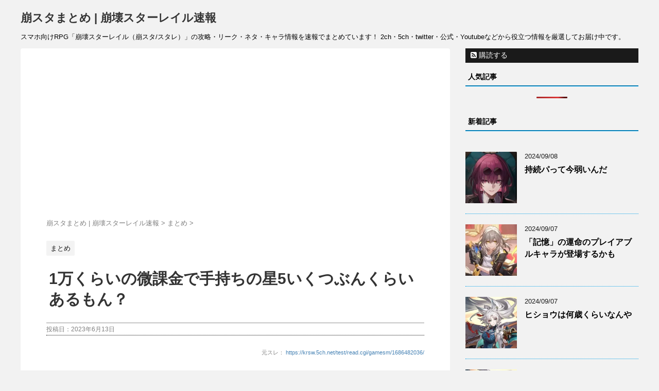

--- FILE ---
content_type: text/html; charset=UTF-8
request_url: https://houkaistarrail.gamedoo.net/3431/
body_size: 15473
content:
<!DOCTYPE html>
<!--[if lt IE 7]>
<html class="ie6" lang="ja"> <![endif]-->
<!--[if IE 7]>
<html class="i7" lang="ja"> <![endif]-->
<!--[if IE 8]>
<html class="ie" lang="ja"> <![endif]-->
<!--[if gt IE 8]><!-->
<html lang="ja">
	<!--<![endif]-->
	<head prefix="og: http://ogp.me/ns# fb: http://ogp.me/ns/fb# article: http://ogp.me/ns/article#">
		<meta charset="UTF-8" >
		<meta name="viewport" content="width=device-width,initial-scale=1.0,user-scalable=yes">
		<meta name="format-detection" content="telephone=no" >
<meta name="google-site-verification" content="1mWTSe6MWBe9aTB3nk14owhs-7yv9QDqn00nLFgw3jI" />
<meta name="msvalidate.01" content="D7C6365DE7C3160E7B0A7AA6FEF92568" />
<meta name="referrer" content="unsafe-url">

		<link rel="alternate" type="application/rss+xml" title="崩スタまとめ | 崩壊スターレイル速報 RSS Feed" href="https://houkaistarrail.gamedoo.net/feed/" />
		<link rel="pingback" href="https://houkaistarrail.gamedoo.net/xmlrpc.php" >
		<!--[if lt IE 9]>
		<script src="http://css3-mediaqueries-js.googlecode.com/svn/trunk/css3-mediaqueries.js"></script>
		<script src="https://houkaistarrail.gamedoo.net/wp-content/themes/stinger8/js/html5shiv.js"></script>
		<![endif]-->
				<title>1万くらいの微課金で手持ちの星5いくつぶんくらいあるもん？ | 崩スタまとめ | 崩壊スターレイル速報</title>
<meta name='robots' content='max-image-preview:large' />

<!-- All In One SEO Pack 3.7.0ob_start_detected [-1,-1] -->
<script type="application/ld+json" class="aioseop-schema">{"@context":"https://schema.org","@graph":[{"@type":"Organization","@id":"https://houkaistarrail.gamedoo.net/#organization","url":"https://houkaistarrail.gamedoo.net/","name":"崩スタまとめ | 崩壊スターレイル速報","sameAs":[]},{"@type":"WebSite","@id":"https://houkaistarrail.gamedoo.net/#website","url":"https://houkaistarrail.gamedoo.net/","name":"崩スタまとめ | 崩壊スターレイル速報","publisher":{"@id":"https://houkaistarrail.gamedoo.net/#organization"},"potentialAction":{"@type":"SearchAction","target":"https://houkaistarrail.gamedoo.net/?s={search_term_string}","query-input":"required name=search_term_string"}},{"@type":"WebPage","@id":"https://houkaistarrail.gamedoo.net/3431/#webpage","url":"https://houkaistarrail.gamedoo.net/3431/","inLanguage":"ja","name":"1万くらいの微課金で手持ちの星5いくつぶんくらいあるもん？","isPartOf":{"@id":"https://houkaistarrail.gamedoo.net/#website"},"breadcrumb":{"@id":"https://houkaistarrail.gamedoo.net/3431/#breadcrumblist"},"image":{"@type":"ImageObject","@id":"https://houkaistarrail.gamedoo.net/3431/#primaryimage","url":"https://i0.wp.com/houkaistarrail.gamedoo.net/wp-content/uploads/2023/06/abe27c02e53f4d5efc5de132296bdd98.jpg?fit=334%2C367&ssl=1","width":334,"height":367},"primaryImageOfPage":{"@id":"https://houkaistarrail.gamedoo.net/3431/#primaryimage"},"datePublished":"2023-06-13T00:30:40+09:00","dateModified":"2023-06-12T18:18:15+09:00"},{"@type":"Article","@id":"https://houkaistarrail.gamedoo.net/3431/#article","isPartOf":{"@id":"https://houkaistarrail.gamedoo.net/3431/#webpage"},"author":{"@id":"https://houkaistarrail.gamedoo.net/author/matomenber/#author"},"headline":"1万くらいの微課金で手持ちの星5いくつぶんくらいあるもん？","datePublished":"2023-06-13T00:30:40+09:00","dateModified":"2023-06-12T18:18:15+09:00","commentCount":0,"mainEntityOfPage":{"@id":"https://houkaistarrail.gamedoo.net/3431/#webpage"},"publisher":{"@id":"https://houkaistarrail.gamedoo.net/#organization"},"articleSection":"まとめ","image":{"@type":"ImageObject","@id":"https://houkaistarrail.gamedoo.net/3431/#primaryimage","url":"https://i0.wp.com/houkaistarrail.gamedoo.net/wp-content/uploads/2023/06/abe27c02e53f4d5efc5de132296bdd98.jpg?fit=334%2C367&ssl=1","width":334,"height":367}},{"@type":"Person","@id":"https://houkaistarrail.gamedoo.net/author/matomenber/#author","name":"まとめちゃん","sameAs":[]},{"@type":"BreadcrumbList","@id":"https://houkaistarrail.gamedoo.net/3431/#breadcrumblist","itemListElement":[{"@type":"ListItem","position":1,"item":{"@type":"WebPage","@id":"https://houkaistarrail.gamedoo.net/","url":"https://houkaistarrail.gamedoo.net/","name":"崩スタまとめ | 崩壊スターレイル速報"}},{"@type":"ListItem","position":2,"item":{"@type":"WebPage","@id":"https://houkaistarrail.gamedoo.net/3431/","url":"https://houkaistarrail.gamedoo.net/3431/","name":"1万くらいの微課金で手持ちの星5いくつぶんくらいあるもん？"}}]}]}</script>
<link rel="canonical" href="https://houkaistarrail.gamedoo.net/3431/" />
<!-- All In One SEO Pack -->
<link rel='dns-prefetch' href='//webfonts.xserver.jp' />
<link rel='dns-prefetch' href='//ajax.googleapis.com' />
<link rel='dns-prefetch' href='//stats.wp.com' />
<link rel='dns-prefetch' href='//i0.wp.com' />
<link rel='dns-prefetch' href='//c0.wp.com' />
<link rel="alternate" title="oEmbed (JSON)" type="application/json+oembed" href="https://houkaistarrail.gamedoo.net/wp-json/oembed/1.0/embed?url=https%3A%2F%2Fhoukaistarrail.gamedoo.net%2F3431%2F" />
<link rel="alternate" title="oEmbed (XML)" type="text/xml+oembed" href="https://houkaistarrail.gamedoo.net/wp-json/oembed/1.0/embed?url=https%3A%2F%2Fhoukaistarrail.gamedoo.net%2F3431%2F&#038;format=xml" />
<style id='wp-img-auto-sizes-contain-inline-css' type='text/css'>
img:is([sizes=auto i],[sizes^="auto," i]){contain-intrinsic-size:3000px 1500px}
/*# sourceURL=wp-img-auto-sizes-contain-inline-css */
</style>
<style id='wp-emoji-styles-inline-css' type='text/css'>

	img.wp-smiley, img.emoji {
		display: inline !important;
		border: none !important;
		box-shadow: none !important;
		height: 1em !important;
		width: 1em !important;
		margin: 0 0.07em !important;
		vertical-align: -0.1em !important;
		background: none !important;
		padding: 0 !important;
	}
/*# sourceURL=wp-emoji-styles-inline-css */
</style>
<style id='wp-block-library-inline-css' type='text/css'>
:root{--wp-block-synced-color:#7a00df;--wp-block-synced-color--rgb:122,0,223;--wp-bound-block-color:var(--wp-block-synced-color);--wp-editor-canvas-background:#ddd;--wp-admin-theme-color:#007cba;--wp-admin-theme-color--rgb:0,124,186;--wp-admin-theme-color-darker-10:#006ba1;--wp-admin-theme-color-darker-10--rgb:0,107,160.5;--wp-admin-theme-color-darker-20:#005a87;--wp-admin-theme-color-darker-20--rgb:0,90,135;--wp-admin-border-width-focus:2px}@media (min-resolution:192dpi){:root{--wp-admin-border-width-focus:1.5px}}.wp-element-button{cursor:pointer}:root .has-very-light-gray-background-color{background-color:#eee}:root .has-very-dark-gray-background-color{background-color:#313131}:root .has-very-light-gray-color{color:#eee}:root .has-very-dark-gray-color{color:#313131}:root .has-vivid-green-cyan-to-vivid-cyan-blue-gradient-background{background:linear-gradient(135deg,#00d084,#0693e3)}:root .has-purple-crush-gradient-background{background:linear-gradient(135deg,#34e2e4,#4721fb 50%,#ab1dfe)}:root .has-hazy-dawn-gradient-background{background:linear-gradient(135deg,#faaca8,#dad0ec)}:root .has-subdued-olive-gradient-background{background:linear-gradient(135deg,#fafae1,#67a671)}:root .has-atomic-cream-gradient-background{background:linear-gradient(135deg,#fdd79a,#004a59)}:root .has-nightshade-gradient-background{background:linear-gradient(135deg,#330968,#31cdcf)}:root .has-midnight-gradient-background{background:linear-gradient(135deg,#020381,#2874fc)}:root{--wp--preset--font-size--normal:16px;--wp--preset--font-size--huge:42px}.has-regular-font-size{font-size:1em}.has-larger-font-size{font-size:2.625em}.has-normal-font-size{font-size:var(--wp--preset--font-size--normal)}.has-huge-font-size{font-size:var(--wp--preset--font-size--huge)}.has-text-align-center{text-align:center}.has-text-align-left{text-align:left}.has-text-align-right{text-align:right}.has-fit-text{white-space:nowrap!important}#end-resizable-editor-section{display:none}.aligncenter{clear:both}.items-justified-left{justify-content:flex-start}.items-justified-center{justify-content:center}.items-justified-right{justify-content:flex-end}.items-justified-space-between{justify-content:space-between}.screen-reader-text{border:0;clip-path:inset(50%);height:1px;margin:-1px;overflow:hidden;padding:0;position:absolute;width:1px;word-wrap:normal!important}.screen-reader-text:focus{background-color:#ddd;clip-path:none;color:#444;display:block;font-size:1em;height:auto;left:5px;line-height:normal;padding:15px 23px 14px;text-decoration:none;top:5px;width:auto;z-index:100000}html :where(.has-border-color){border-style:solid}html :where([style*=border-top-color]){border-top-style:solid}html :where([style*=border-right-color]){border-right-style:solid}html :where([style*=border-bottom-color]){border-bottom-style:solid}html :where([style*=border-left-color]){border-left-style:solid}html :where([style*=border-width]){border-style:solid}html :where([style*=border-top-width]){border-top-style:solid}html :where([style*=border-right-width]){border-right-style:solid}html :where([style*=border-bottom-width]){border-bottom-style:solid}html :where([style*=border-left-width]){border-left-style:solid}html :where(img[class*=wp-image-]){height:auto;max-width:100%}:where(figure){margin:0 0 1em}html :where(.is-position-sticky){--wp-admin--admin-bar--position-offset:var(--wp-admin--admin-bar--height,0px)}@media screen and (max-width:600px){html :where(.is-position-sticky){--wp-admin--admin-bar--position-offset:0px}}
.has-text-align-justify{text-align:justify;}

/*# sourceURL=wp-block-library-inline-css */
</style><style id='global-styles-inline-css' type='text/css'>
:root{--wp--preset--aspect-ratio--square: 1;--wp--preset--aspect-ratio--4-3: 4/3;--wp--preset--aspect-ratio--3-4: 3/4;--wp--preset--aspect-ratio--3-2: 3/2;--wp--preset--aspect-ratio--2-3: 2/3;--wp--preset--aspect-ratio--16-9: 16/9;--wp--preset--aspect-ratio--9-16: 9/16;--wp--preset--color--black: #000000;--wp--preset--color--cyan-bluish-gray: #abb8c3;--wp--preset--color--white: #ffffff;--wp--preset--color--pale-pink: #f78da7;--wp--preset--color--vivid-red: #cf2e2e;--wp--preset--color--luminous-vivid-orange: #ff6900;--wp--preset--color--luminous-vivid-amber: #fcb900;--wp--preset--color--light-green-cyan: #7bdcb5;--wp--preset--color--vivid-green-cyan: #00d084;--wp--preset--color--pale-cyan-blue: #8ed1fc;--wp--preset--color--vivid-cyan-blue: #0693e3;--wp--preset--color--vivid-purple: #9b51e0;--wp--preset--gradient--vivid-cyan-blue-to-vivid-purple: linear-gradient(135deg,rgb(6,147,227) 0%,rgb(155,81,224) 100%);--wp--preset--gradient--light-green-cyan-to-vivid-green-cyan: linear-gradient(135deg,rgb(122,220,180) 0%,rgb(0,208,130) 100%);--wp--preset--gradient--luminous-vivid-amber-to-luminous-vivid-orange: linear-gradient(135deg,rgb(252,185,0) 0%,rgb(255,105,0) 100%);--wp--preset--gradient--luminous-vivid-orange-to-vivid-red: linear-gradient(135deg,rgb(255,105,0) 0%,rgb(207,46,46) 100%);--wp--preset--gradient--very-light-gray-to-cyan-bluish-gray: linear-gradient(135deg,rgb(238,238,238) 0%,rgb(169,184,195) 100%);--wp--preset--gradient--cool-to-warm-spectrum: linear-gradient(135deg,rgb(74,234,220) 0%,rgb(151,120,209) 20%,rgb(207,42,186) 40%,rgb(238,44,130) 60%,rgb(251,105,98) 80%,rgb(254,248,76) 100%);--wp--preset--gradient--blush-light-purple: linear-gradient(135deg,rgb(255,206,236) 0%,rgb(152,150,240) 100%);--wp--preset--gradient--blush-bordeaux: linear-gradient(135deg,rgb(254,205,165) 0%,rgb(254,45,45) 50%,rgb(107,0,62) 100%);--wp--preset--gradient--luminous-dusk: linear-gradient(135deg,rgb(255,203,112) 0%,rgb(199,81,192) 50%,rgb(65,88,208) 100%);--wp--preset--gradient--pale-ocean: linear-gradient(135deg,rgb(255,245,203) 0%,rgb(182,227,212) 50%,rgb(51,167,181) 100%);--wp--preset--gradient--electric-grass: linear-gradient(135deg,rgb(202,248,128) 0%,rgb(113,206,126) 100%);--wp--preset--gradient--midnight: linear-gradient(135deg,rgb(2,3,129) 0%,rgb(40,116,252) 100%);--wp--preset--font-size--small: 13px;--wp--preset--font-size--medium: 20px;--wp--preset--font-size--large: 36px;--wp--preset--font-size--x-large: 42px;--wp--preset--spacing--20: 0.44rem;--wp--preset--spacing--30: 0.67rem;--wp--preset--spacing--40: 1rem;--wp--preset--spacing--50: 1.5rem;--wp--preset--spacing--60: 2.25rem;--wp--preset--spacing--70: 3.38rem;--wp--preset--spacing--80: 5.06rem;--wp--preset--shadow--natural: 6px 6px 9px rgba(0, 0, 0, 0.2);--wp--preset--shadow--deep: 12px 12px 50px rgba(0, 0, 0, 0.4);--wp--preset--shadow--sharp: 6px 6px 0px rgba(0, 0, 0, 0.2);--wp--preset--shadow--outlined: 6px 6px 0px -3px rgb(255, 255, 255), 6px 6px rgb(0, 0, 0);--wp--preset--shadow--crisp: 6px 6px 0px rgb(0, 0, 0);}:where(.is-layout-flex){gap: 0.5em;}:where(.is-layout-grid){gap: 0.5em;}body .is-layout-flex{display: flex;}.is-layout-flex{flex-wrap: wrap;align-items: center;}.is-layout-flex > :is(*, div){margin: 0;}body .is-layout-grid{display: grid;}.is-layout-grid > :is(*, div){margin: 0;}:where(.wp-block-columns.is-layout-flex){gap: 2em;}:where(.wp-block-columns.is-layout-grid){gap: 2em;}:where(.wp-block-post-template.is-layout-flex){gap: 1.25em;}:where(.wp-block-post-template.is-layout-grid){gap: 1.25em;}.has-black-color{color: var(--wp--preset--color--black) !important;}.has-cyan-bluish-gray-color{color: var(--wp--preset--color--cyan-bluish-gray) !important;}.has-white-color{color: var(--wp--preset--color--white) !important;}.has-pale-pink-color{color: var(--wp--preset--color--pale-pink) !important;}.has-vivid-red-color{color: var(--wp--preset--color--vivid-red) !important;}.has-luminous-vivid-orange-color{color: var(--wp--preset--color--luminous-vivid-orange) !important;}.has-luminous-vivid-amber-color{color: var(--wp--preset--color--luminous-vivid-amber) !important;}.has-light-green-cyan-color{color: var(--wp--preset--color--light-green-cyan) !important;}.has-vivid-green-cyan-color{color: var(--wp--preset--color--vivid-green-cyan) !important;}.has-pale-cyan-blue-color{color: var(--wp--preset--color--pale-cyan-blue) !important;}.has-vivid-cyan-blue-color{color: var(--wp--preset--color--vivid-cyan-blue) !important;}.has-vivid-purple-color{color: var(--wp--preset--color--vivid-purple) !important;}.has-black-background-color{background-color: var(--wp--preset--color--black) !important;}.has-cyan-bluish-gray-background-color{background-color: var(--wp--preset--color--cyan-bluish-gray) !important;}.has-white-background-color{background-color: var(--wp--preset--color--white) !important;}.has-pale-pink-background-color{background-color: var(--wp--preset--color--pale-pink) !important;}.has-vivid-red-background-color{background-color: var(--wp--preset--color--vivid-red) !important;}.has-luminous-vivid-orange-background-color{background-color: var(--wp--preset--color--luminous-vivid-orange) !important;}.has-luminous-vivid-amber-background-color{background-color: var(--wp--preset--color--luminous-vivid-amber) !important;}.has-light-green-cyan-background-color{background-color: var(--wp--preset--color--light-green-cyan) !important;}.has-vivid-green-cyan-background-color{background-color: var(--wp--preset--color--vivid-green-cyan) !important;}.has-pale-cyan-blue-background-color{background-color: var(--wp--preset--color--pale-cyan-blue) !important;}.has-vivid-cyan-blue-background-color{background-color: var(--wp--preset--color--vivid-cyan-blue) !important;}.has-vivid-purple-background-color{background-color: var(--wp--preset--color--vivid-purple) !important;}.has-black-border-color{border-color: var(--wp--preset--color--black) !important;}.has-cyan-bluish-gray-border-color{border-color: var(--wp--preset--color--cyan-bluish-gray) !important;}.has-white-border-color{border-color: var(--wp--preset--color--white) !important;}.has-pale-pink-border-color{border-color: var(--wp--preset--color--pale-pink) !important;}.has-vivid-red-border-color{border-color: var(--wp--preset--color--vivid-red) !important;}.has-luminous-vivid-orange-border-color{border-color: var(--wp--preset--color--luminous-vivid-orange) !important;}.has-luminous-vivid-amber-border-color{border-color: var(--wp--preset--color--luminous-vivid-amber) !important;}.has-light-green-cyan-border-color{border-color: var(--wp--preset--color--light-green-cyan) !important;}.has-vivid-green-cyan-border-color{border-color: var(--wp--preset--color--vivid-green-cyan) !important;}.has-pale-cyan-blue-border-color{border-color: var(--wp--preset--color--pale-cyan-blue) !important;}.has-vivid-cyan-blue-border-color{border-color: var(--wp--preset--color--vivid-cyan-blue) !important;}.has-vivid-purple-border-color{border-color: var(--wp--preset--color--vivid-purple) !important;}.has-vivid-cyan-blue-to-vivid-purple-gradient-background{background: var(--wp--preset--gradient--vivid-cyan-blue-to-vivid-purple) !important;}.has-light-green-cyan-to-vivid-green-cyan-gradient-background{background: var(--wp--preset--gradient--light-green-cyan-to-vivid-green-cyan) !important;}.has-luminous-vivid-amber-to-luminous-vivid-orange-gradient-background{background: var(--wp--preset--gradient--luminous-vivid-amber-to-luminous-vivid-orange) !important;}.has-luminous-vivid-orange-to-vivid-red-gradient-background{background: var(--wp--preset--gradient--luminous-vivid-orange-to-vivid-red) !important;}.has-very-light-gray-to-cyan-bluish-gray-gradient-background{background: var(--wp--preset--gradient--very-light-gray-to-cyan-bluish-gray) !important;}.has-cool-to-warm-spectrum-gradient-background{background: var(--wp--preset--gradient--cool-to-warm-spectrum) !important;}.has-blush-light-purple-gradient-background{background: var(--wp--preset--gradient--blush-light-purple) !important;}.has-blush-bordeaux-gradient-background{background: var(--wp--preset--gradient--blush-bordeaux) !important;}.has-luminous-dusk-gradient-background{background: var(--wp--preset--gradient--luminous-dusk) !important;}.has-pale-ocean-gradient-background{background: var(--wp--preset--gradient--pale-ocean) !important;}.has-electric-grass-gradient-background{background: var(--wp--preset--gradient--electric-grass) !important;}.has-midnight-gradient-background{background: var(--wp--preset--gradient--midnight) !important;}.has-small-font-size{font-size: var(--wp--preset--font-size--small) !important;}.has-medium-font-size{font-size: var(--wp--preset--font-size--medium) !important;}.has-large-font-size{font-size: var(--wp--preset--font-size--large) !important;}.has-x-large-font-size{font-size: var(--wp--preset--font-size--x-large) !important;}
/*# sourceURL=global-styles-inline-css */
</style>

<style id='classic-theme-styles-inline-css' type='text/css'>
/*! This file is auto-generated */
.wp-block-button__link{color:#fff;background-color:#32373c;border-radius:9999px;box-shadow:none;text-decoration:none;padding:calc(.667em + 2px) calc(1.333em + 2px);font-size:1.125em}.wp-block-file__button{background:#32373c;color:#fff;text-decoration:none}
/*# sourceURL=/wp-includes/css/classic-themes.min.css */
</style>
<link rel='stylesheet' id='wordpress-popular-posts-css-css' href='https://houkaistarrail.gamedoo.net/wp-content/plugins/wordpress-popular-posts/assets/css/wpp.css?ver=6.4.1' type='text/css' media='all' />
<link rel='stylesheet' id='normalize-css' href='https://houkaistarrail.gamedoo.net/wp-content/themes/stinger8/css/normalize.css?ver=1.5.9' type='text/css' media='all' />
<link rel='stylesheet' id='font-awesome-css' href='https://houkaistarrail.gamedoo.net/wp-content/themes/stinger8/css/fontawesome/css/font-awesome.min.css?ver=4.5.0' type='text/css' media='all' />
<link rel='stylesheet' id='style-css' href='https://houkaistarrail.gamedoo.net/wp-content/themes/stinger8-child/style.css?ver=6.9' type='text/css' media='all' />
<link rel='stylesheet' id='jetpack_css-css' href='https://c0.wp.com/p/jetpack/12.4.1/css/jetpack.css' type='text/css' media='all' />
<script type="text/javascript" src="//ajax.googleapis.com/ajax/libs/jquery/1.11.3/jquery.min.js?ver=1.11.3" id="jquery-js"></script>
<script type="text/javascript" src="//webfonts.xserver.jp/js/xserverv3.js?fadein=0&amp;ver=2.0.4" id="typesquare_std-js"></script>
<script type="application/json" id="wpp-json">

{"sampling_active":1,"sampling_rate":100,"ajax_url":"https:\/\/houkaistarrail.gamedoo.net\/wp-json\/wordpress-popular-posts\/v1\/popular-posts","api_url":"https:\/\/houkaistarrail.gamedoo.net\/wp-json\/wordpress-popular-posts","ID":3431,"token":"3a85871485","lang":0,"debug":0}
//# sourceURL=wpp-json

</script>
<script type="text/javascript" src="https://houkaistarrail.gamedoo.net/wp-content/plugins/wordpress-popular-posts/assets/js/wpp.min.js?ver=6.4.1" id="wpp-js-js"></script>
<link rel="https://api.w.org/" href="https://houkaistarrail.gamedoo.net/wp-json/" /><link rel="alternate" title="JSON" type="application/json" href="https://houkaistarrail.gamedoo.net/wp-json/wp/v2/posts/3431" /><link rel='shortlink' href='https://houkaistarrail.gamedoo.net/?p=3431' />
	<style>img#wpstats{display:none}</style>
		            <style id="wpp-loading-animation-styles">@-webkit-keyframes bgslide{from{background-position-x:0}to{background-position-x:-200%}}@keyframes bgslide{from{background-position-x:0}to{background-position-x:-200%}}.wpp-widget-placeholder,.wpp-widget-block-placeholder,.wpp-shortcode-placeholder{margin:0 auto;width:60px;height:3px;background:#dd3737;background:linear-gradient(90deg,#dd3737 0%,#571313 10%,#dd3737 100%);background-size:200% auto;border-radius:3px;-webkit-animation:bgslide 1s infinite linear;animation:bgslide 1s infinite linear}</style>
            			<style type="text/css">
				/* If html does not have either class, do not show lazy loaded images. */
				html:not( .jetpack-lazy-images-js-enabled ):not( .js ) .jetpack-lazy-image {
					display: none;
				}
			</style>
			<script>
				document.documentElement.classList.add(
					'jetpack-lazy-images-js-enabled'
				);
			</script>
		
<!-- Jetpack Open Graph Tags -->
<meta property="og:type" content="article" />
<meta property="og:title" content="1万くらいの微課金で手持ちの星5いくつぶんくらいあるもん？" />
<meta property="og:url" content="https://houkaistarrail.gamedoo.net/3431/" />
<meta property="og:description" content="元スレ： 642: 名無し 2023/06/11(日) 22:48:24.94 1万くらいの微課金で今手持ちの&hellip;" />
<meta property="article:published_time" content="2023-06-13T00:30:40+00:00" />
<meta property="article:modified_time" content="2023-06-12T18:18:15+00:00" />
<meta property="og:site_name" content="崩スタまとめ | 崩壊スターレイル速報" />
<meta property="og:image" content="https://i0.wp.com/houkaistarrail.gamedoo.net/wp-content/uploads/2023/06/abe27c02e53f4d5efc5de132296bdd98.jpg?fit=334%2C367&#038;ssl=1" />
<meta property="og:image:width" content="334" />
<meta property="og:image:height" content="367" />
<meta property="og:image:alt" content="" />
<meta property="og:locale" content="ja_JP" />
<meta name="twitter:text:title" content="1万くらいの微課金で手持ちの星5いくつぶんくらいあるもん？" />
<meta name="twitter:image" content="https://i0.wp.com/houkaistarrail.gamedoo.net/wp-content/uploads/2023/06/abe27c02e53f4d5efc5de132296bdd98.jpg?fit=334%2C367&#038;ssl=1&#038;w=640" />
<meta name="twitter:card" content="summary_large_image" />

<!-- End Jetpack Open Graph Tags -->
<link rel="icon" href="https://i0.wp.com/houkaistarrail.gamedoo.net/wp-content/uploads/2021/12/cropped-8671e07526ef9a98cb58e0e539ada26f.jpg?fit=32%2C32&#038;ssl=1" sizes="32x32" />
<link rel="icon" href="https://i0.wp.com/houkaistarrail.gamedoo.net/wp-content/uploads/2021/12/cropped-8671e07526ef9a98cb58e0e539ada26f.jpg?fit=192%2C192&#038;ssl=1" sizes="192x192" />
<link rel="apple-touch-icon" href="https://i0.wp.com/houkaistarrail.gamedoo.net/wp-content/uploads/2021/12/cropped-8671e07526ef9a98cb58e0e539ada26f.jpg?fit=180%2C180&#038;ssl=1" />
<meta name="msapplication-TileImage" content="https://i0.wp.com/houkaistarrail.gamedoo.net/wp-content/uploads/2021/12/cropped-8671e07526ef9a98cb58e0e539ada26f.jpg?fit=270%2C270&#038;ssl=1" />




<script>
  (function(i,s,o,g,r,a,m){i['GoogleAnalyticsObject']=r;i[r]=i[r]||function(){
  (i[r].q=i[r].q||[]).push(arguments)},i[r].l=1*new Date();a=s.createElement(o),
  m=s.getElementsByTagName(o)[0];a.async=1;a.src=g;m.parentNode.insertBefore(a,m)
  })(window,document,'script','https://www.google-analytics.com/analytics.js','ga');

  ga('create', 'UA-68670075-8', 'auto');
  ga('send', 'pageview');

</script>

	</head>
	<body class="wp-singular post-template-default single single-post postid-3431 single-format-standard wp-theme-stinger8 wp-child-theme-stinger8-child" >
			<div id="st-ami">
				<div id="wrapper">
				<div id="wrapper-in">
					<header>
						<div id="headbox-bg">
							<div class="clearfix" id="headbox">
								<nav id="s-navi" class="pcnone">
	<dl class="acordion">
		<dt class="trigger">
			<p><span class="op"><i class="fa fa-bars"></i></span></p>
		</dt>

		<dd class="acordion_tree">
						<div class="menu"><ul>
<li class="page_item page-item-2"><a href="https://houkaistarrail.gamedoo.net/form/">お問い合わせ</a></li>
<li class="page_item page-item-3"><a href="https://houkaistarrail.gamedoo.net/privacypolicy/">プライバシーポリシー</a></li>
</ul></div>
			<div class="clear"></div>

		</dd>
	</dl>
</nav>
									<div id="header-l">
									<!-- ロゴ又はブログ名 -->
									<p class="sitename">
										<a href="https://houkaistarrail.gamedoo.net/">
											崩スタまとめ | 崩壊スターレイル速報										</a>
									</p>
									<!-- ロゴ又はブログ名ここまで -->
									<!-- キャプション -->
																			<p class="descr">
											スマホ向けRPG「崩壊スターレイル（崩スタ/スタレ）」の攻略・リーク・ネタ・キャラ情報を速報でまとめています！ 2ch・5ch・twitter・公式・Youtubeなどから役立つ情報を厳選してお届け中です。										</p>
																		</div><!-- /#header-l -->

							</div><!-- /#headbox-bg -->
						</div><!-- /#headbox clearfix -->

						<div id="gazou-wide">
							<!--			<div id="st-menubox">
			<div id="st-menuwide">
				<nav class="menu"><ul>
<li class="page_item page-item-2"><a href="https://houkaistarrail.gamedoo.net/form/">お問い合わせ</a></li>
<li class="page_item page-item-3"><a href="https://houkaistarrail.gamedoo.net/privacypolicy/">プライバシーポリシー</a></li>
</ul></nav>
			</div>
		</div>
	-->

							
						</div>
						<!-- /gazou -->

					</header>
					<div id="content-w">
<div id="content" class="clearfix">
	<div id="contentInner">

		<div class="st-main">

<div style="margin:0 0 20px 0">

<script async src="//pagead2.googlesyndication.com/pagead/js/adsbygoogle.js"></script>
<!-- kizi_top -->
<ins class="adsbygoogle"
     style="display:block"
     data-ad-client="ca-pub-6812008417277189"
     data-ad-slot="8463963957"
     data-ad-format="auto"></ins>
<script>
(adsbygoogle = window.adsbygoogle || []).push({});
</script>

</div>



			<!-- ぱんくず -->
			<section id="breadcrumb">
			<ol itemscope itemtype="http://schema.org/BreadcrumbList">
					 <li itemprop="itemListElement" itemscope
      itemtype="http://schema.org/ListItem"><a href="https://houkaistarrail.gamedoo.net" itemprop="item"><span itemprop="name">		崩スタまとめ | 崩壊スターレイル速報</span></a> > <meta itemprop="position" content="1" /></li>
									<li itemprop="itemListElement" itemscope
      itemtype="http://schema.org/ListItem"><a href="https://houkaistarrail.gamedoo.net/category/matome/" itemprop="item">
					<span itemprop="name">まとめ</span> </a> &gt;<meta itemprop="position" content="2" /></li> 
							</ol>
			</section>
			<!--/ ぱんくず -->

			<div id="post-3431" class="st-post post-3431 post type-post status-publish format-standard has-post-thumbnail hentry category-matome">
				<article>
					<!--ループ開始 -->
										
										<p class="st-catgroup">
					<a href="https://houkaistarrail.gamedoo.net/category/matome/" title="View all posts in まとめ" rel="category tag"><span class="catname st-catid1">まとめ</span></a>					</p>
									

					<h1 class="entry-title">1万くらいの微課金で手持ちの星5いくつぶんくらいあるもん？</h1>

					<div class="blogbox">
						<p><span class="kdate">
															投稿日：<time class="updated" datetime="2023-06-13T09:30:40+0900">2023年6月13日</time>
													</span></p>
					</div>

					<div class="mainbox">
							<div class="entry-content">
								<p style="font-size: 8pt; color: gray; text-align: right;">元スレ： <a href="https://krsw.5ch.net/test/read.cgi/gamesm/1686482036/" target="_blank" rel="noopener">https://krsw.5ch.net/test/read.cgi/gamesm/1686482036/</a></p>
<div class="t_h"><span style="font-size: 8pt;">642: <span style="color: green;">名無し</span> <span style="color: gray;"> 2023/06/11(日) 22:48:24.94 </span></span></div>
<div class="t_b"><span style="font-size: 12pt; font-weight: bold;"> 1万くらいの微課金で今手持ちの星5いくつぶんくらいあるもん？凸や光円錐込みで合計10くらいは引いてるんかな？ </span></div>
<p>&nbsp;</p>
<hr style="border: none; border-top: dashed 1px #CCCCCC; height: 1px; color: #ffffff;" />
<p>&nbsp;</p>
<div class="t_h t_i"><span style="font-size: 8pt;">651: <span style="color: green;">名無し</span> <span style="color: gray;"> 2023/06/11(日) 22:50:40.42 </span></span><span style="font-size: 12pt; font-weight: bold;"><br />
1万5000だけど<br />
キャラは彦、ゼーレ、景元、銀狼<br />
餅はジェパ餅、ゼーレ餅、『銀河鉄道』 </span></div>
<p>&nbsp;</p>
<hr style="border: none; border-top: dashed 1px #CCCCCC; height: 1px; color: #ffffff;" />
<p>&nbsp;</p>
<div class="t_h t_i"><span style="font-size: 8pt;">656: <span style="color: green;">名無し</span> <span style="color: gray;"> 2023/06/11(日) 22:52:48.82 </span></span><span style="font-size: 12pt; font-weight: bold;"><br />
ゼーレ×２　ブローニャ　白露　クラーラ　ぎんろー<br />
ゼーレ餅　ブローニャ餅×２<br />
なお裏庭は回れない模様 </span></div>
<p>&nbsp;</p>
<hr style="border: none; border-top: dashed 1px #CCCCCC; height: 1px; color: #ffffff;" />
<p>&nbsp;</p>
<div class="t_h t_i"><span style="font-size: 8pt;">782: <span style="color: green;">名無し</span> <span style="color: gray;"> 2023/06/11(日) 23:39:15.88 </span></span></div>
<div class="t_b t_i"><span style="font-size: 12pt; font-weight: bold;"> <span class="anchor" style="color: mediumblue;">&gt;&gt;656</span><br />
1万だけでこんないっぱい引けるもんなん？ </span></div>
<p>&nbsp;</p>
<hr style="border: none; border-top: dashed 1px #CCCCCC; height: 1px; color: #ffffff;" />
<p>&nbsp;</p>
<div class="t_h t_i"><span style="font-size: 8pt;">798: <span style="color: green;">名無し</span> <span style="color: gray;"> 2023/06/11(日) 23:43:08.51 </span></span></div>
<div class="t_b t_i"><span style="font-size: 12pt; font-weight: bold;"> <span class="anchor" style="color: mediumblue;">&gt;&gt;782</span><br />
俺は限定3回連続すり抜け1万課金くらいやけど<br />
ゼーレゼーレ餅 クラーラクラーラ餅 カゲモト ジェパ<br />
百露、姫子1凸やな。銀狼すり抜け姫子凸でモチベ消失<br />
ナナシ課金止めてる </span></div>
<p>&nbsp;</p>
<hr style="border: none; border-top: dashed 1px #CCCCCC; height: 1px; color: #ffffff;" />
<p>&nbsp;</p>


<table style="border-style: none;" border="1">
<tr>
<td style="border-style: none;"><script async src="//pagead2.googlesyndication.com/pagead/js/adsbygoogle.js"></script>
<!-- blog_pc_kizi_left -->
<ins class="adsbygoogle"
     style="display:inline-block;width:300px;height:250px"
     data-ad-client="ca-pub-6812008417277189"
     data-ad-slot="7363753550"></ins>
<script>
(adsbygoogle = window.adsbygoogle || []).push({});
</script></td>
<td style="border-style: none;"><script async src="//pagead2.googlesyndication.com/pagead/js/adsbygoogle.js"></script>
<!-- blog_pc_kizi_left -->
<ins class="adsbygoogle"
     style="display:inline-block;width:300px;height:250px"
     data-ad-client="ca-pub-6812008417277189"
     data-ad-slot="7363753550"></ins>
<script>
(adsbygoogle = window.adsbygoogle || []).push({});
</script></td>
</tr>
</table>


								
								
							

<h4>オススメ記事</h4>

	
<p>
<a href="https://houkaistarrail.matomegamer.com/rssview/65174" target="_blank" rel="nofollow noopener">
【話題】スタレで三大●●を作るなら？</a>
</p>

<p>
<a href="https://houkaistarrail.matomegamer.com/rssview/65173" target="_blank" rel="nofollow noopener">
【話題】こんなんでもVer1の後半よりマシｗ</a>
</p>

<p>
<a href="https://houkaistarrail.matomegamer.com/rssview/65172" target="_blank" rel="nofollow noopener">
【話題】スタレの探索ってダルくない？？？</a>
</p>
										
								

	
<p>
<a href="https://houkaistarrail.matomegamer.com/rssview/65174" target="_blank" rel="nofollow noopener">
【話題】スタレで三大●●を作るなら？</a>
</p>

<p>
<a href="https://houkaistarrail.matomegamer.com/rssview/65173" target="_blank" rel="nofollow noopener">
【話題】こんなんでもVer1の後半よりマシｗ</a>
</p>

<p>
<a href="https://houkaistarrail.matomegamer.com/rssview/65172" target="_blank" rel="nofollow noopener">
【話題】スタレの探索ってダルくない？？？</a>
</p>
							
								
								
								
								

								
				
									
								
									
								
					
														

<p>
<a href="https://hsr.game-matome.net/rssview/47764" target="_blank" rel="nofollow noopener">
【話題】スタレで三大●●を作るなら？</a>
</p>
								
								
					
								
								
								














		
								
<hr style="border-top: 3px #00A0E9 dotted; margin-bottom: 40px">










							</div>


						<div class="adbox">

				
	
							
	</div>
		
							
					</div><!-- .mainboxここまで -->
	
							<div class="sns">
	<ul class="clearfix">
		<!--ツイートボタン-->
		<li class="twitter"> 
		<a onclick="window.open('//twitter.com/intent/tweet?url=https%3A%2F%2Fhoukaistarrail.gamedoo.net%2F3431%2F&text=1%E4%B8%87%E3%81%8F%E3%82%89%E3%81%84%E3%81%AE%E5%BE%AE%E8%AA%B2%E9%87%91%E3%81%A7%E6%89%8B%E6%8C%81%E3%81%A1%E3%81%AE%E6%98%9F5%E3%81%84%E3%81%8F%E3%81%A4%E3%81%B6%E3%82%93%E3%81%8F%E3%82%89%E3%81%84%E3%81%82%E3%82%8B%E3%82%82%E3%82%93%EF%BC%9F&tw_p=tweetbutton', '', 'width=500,height=450'); return false;"><i class="fa fa-twitter"></i><span class="snstext " >Twitter</span></a>
		</li>

		<!--Facebookボタン-->      
		<li class="facebook">
		<a href="//www.facebook.com/sharer.php?src=bm&u=https%3A%2F%2Fhoukaistarrail.gamedoo.net%2F3431%2F&t=1%E4%B8%87%E3%81%8F%E3%82%89%E3%81%84%E3%81%AE%E5%BE%AE%E8%AA%B2%E9%87%91%E3%81%A7%E6%89%8B%E6%8C%81%E3%81%A1%E3%81%AE%E6%98%9F5%E3%81%84%E3%81%8F%E3%81%A4%E3%81%B6%E3%82%93%E3%81%8F%E3%82%89%E3%81%84%E3%81%82%E3%82%8B%E3%82%82%E3%82%93%EF%BC%9F" target="_blank"><i class="fa fa-facebook"></i><span class="snstext " >Facebook</span>
		</a>
		</li>



		<!--LINEボタン-->   
		<li class="line">
		<a href="//line.me/R/msg/text/?1%E4%B8%87%E3%81%8F%E3%82%89%E3%81%84%E3%81%AE%E5%BE%AE%E8%AA%B2%E9%87%91%E3%81%A7%E6%89%8B%E6%8C%81%E3%81%A1%E3%81%AE%E6%98%9F5%E3%81%84%E3%81%8F%E3%81%A4%E3%81%B6%E3%82%93%E3%81%8F%E3%82%89%E3%81%84%E3%81%82%E3%82%8B%E3%82%82%E3%82%93%EF%BC%9F%0Ahttps%3A%2F%2Fhoukaistarrail.gamedoo.net%2F3431%2F" target="_blank"><i class="fa fa-comment" aria-hidden="true"></i><span class="snstext" >LINE</span></a>
		</li>     
	</ul>

	</div> 




										<!--ループ終了-->
			</article>

					<div class="st-aside">
						<h3>この記事へのコメント</h3>
<div id="comments">
     	<div id="respond" class="comment-respond">
		<p id="st-reply-title" class="comment-reply-title">コメントを投稿する</p><form action="https://houkaistarrail.gamedoo.net/wp-comments-post.php" method="post" id="commentform" class="comment-form"><p class="comment-form-author"><label for="author">名前</label> <input id="author" name="author" type="text" value="" size="30" maxlength="245" autocomplete="name" /></p>


<p class="comment-form-comment"><label for="comment">コメント <span class="required">※</span></label> <textarea id="comment" name="comment" cols="45" rows="8" maxlength="65525" required="required"></textarea></p><p class="form-submit"><input name="submit" type="submit" id="submit" class="submit" value="コメントを投稿" /> <input type='hidden' name='comment_post_ID' value='3431' id='comment_post_ID' />
<input type='hidden' name='comment_parent' id='comment_parent' value='0' />
</p><p class="tsa_param_field_tsa_" style="display:none;">email confirm<span class="required">*</span><input type="text" name="tsa_email_param_field___" id="tsa_email_param_field___" size="30" value="" />
	</p><p class="tsa_param_field_tsa_2" style="display:none;">post date<span class="required">*</span><input type="text" name="tsa_param_field_tsa_3" id="tsa_param_field_tsa_3" size="30" value="2026-01-25 21:38:17" />
	</p><p id="throwsSpamAway">日本語が含まれない投稿は無視されますのでご注意ください。（スパム対策）</p></form>	</div><!-- #respond -->
	</div>

<!-- END singer -->

						<!--関連記事-->
						<p class="point"><span class="point-in">関連記事</span></p>
<div class="kanren">
							<dl class="clearfix">
				<dt><a href="https://houkaistarrail.gamedoo.net/21680/">
													<img width="150" height="150" src="https://i0.wp.com/houkaistarrail.gamedoo.net/wp-content/uploads/2024/07/GSlHs8ea5N.jpg?resize=150%2C150&amp;ssl=1" class="attachment-thumbnail size-thumbnail wp-post-image jetpack-lazy-image" alt="ヒショウ" decoding="async" data-lazy-srcset="https://i0.wp.com/houkaistarrail.gamedoo.net/wp-content/uploads/2024/07/GSlHs8ea5N.jpg?resize=150%2C150&amp;ssl=1 150w, https://i0.wp.com/houkaistarrail.gamedoo.net/wp-content/uploads/2024/07/GSlHs8ea5N.jpg?resize=100%2C100&amp;ssl=1 100w, https://i0.wp.com/houkaistarrail.gamedoo.net/wp-content/uploads/2024/07/GSlHs8ea5N.jpg?zoom=2&amp;resize=150%2C150&amp;ssl=1 300w" data-lazy-sizes="auto, (max-width: 150px) 100vw, 150px" data-lazy-src="https://i0.wp.com/houkaistarrail.gamedoo.net/wp-content/uploads/2024/07/GSlHs8ea5N.jpg?resize=150%2C150&amp;ssl=1&amp;is-pending-load=1" srcset="[data-uri]">											</a></dt>
				<dd>
					<p class="kanren-t"><a href="https://houkaistarrail.gamedoo.net/21680/">
							ヒショウを完凸してえ						</a></p>

					<div class="smanone2">
						<p>元スレ： https://krsw.5ch.net/test/read.cgi/gamesm/172 &#8230; </p>
					</div>
				</dd>
			</dl>
					<dl class="clearfix">
				<dt><a href="https://houkaistarrail.gamedoo.net/3689/">
													<img width="150" height="150" src="https://i0.wp.com/houkaistarrail.gamedoo.net/wp-content/uploads/2023/06/uMMS08k.jpg?resize=150%2C150&amp;ssl=1" class="attachment-thumbnail size-thumbnail wp-post-image jetpack-lazy-image" alt decoding="async" data-lazy-srcset="https://i0.wp.com/houkaistarrail.gamedoo.net/wp-content/uploads/2023/06/uMMS08k.jpg?resize=150%2C150&amp;ssl=1 150w, https://i0.wp.com/houkaistarrail.gamedoo.net/wp-content/uploads/2023/06/uMMS08k.jpg?resize=100%2C100&amp;ssl=1 100w, https://i0.wp.com/houkaistarrail.gamedoo.net/wp-content/uploads/2023/06/uMMS08k.jpg?zoom=2&amp;resize=150%2C150&amp;ssl=1 300w, https://i0.wp.com/houkaistarrail.gamedoo.net/wp-content/uploads/2023/06/uMMS08k.jpg?zoom=3&amp;resize=150%2C150&amp;ssl=1 450w" data-lazy-sizes="auto, (max-width: 150px) 100vw, 150px" data-lazy-src="https://i0.wp.com/houkaistarrail.gamedoo.net/wp-content/uploads/2023/06/uMMS08k.jpg?resize=150%2C150&amp;ssl=1&amp;is-pending-load=1" srcset="[data-uri]">											</a></dt>
				<dd>
					<p class="kanren-t"><a href="https://houkaistarrail.gamedoo.net/3689/">
							ミホヨさんこんなに利益だしてるんだから還元してください						</a></p>

					<div class="smanone2">
						<p>元スレ： https://krsw.5ch.net/test/read.cgi/gamesm/168 &#8230; </p>
					</div>
				</dd>
			</dl>
					<dl class="clearfix">
				<dt><a href="https://houkaistarrail.gamedoo.net/16742/">
													<img width="150" height="150" src="https://i0.wp.com/houkaistarrail.gamedoo.net/wp-content/uploads/2024/04/GKskvyobYAAfpuR.jpg?resize=150%2C150&amp;ssl=1" class="attachment-thumbnail size-thumbnail wp-post-image jetpack-lazy-image" alt decoding="async" data-lazy-srcset="https://i0.wp.com/houkaistarrail.gamedoo.net/wp-content/uploads/2024/04/GKskvyobYAAfpuR.jpg?resize=150%2C150&amp;ssl=1 150w, https://i0.wp.com/houkaistarrail.gamedoo.net/wp-content/uploads/2024/04/GKskvyobYAAfpuR.jpg?resize=100%2C100&amp;ssl=1 100w, https://i0.wp.com/houkaistarrail.gamedoo.net/wp-content/uploads/2024/04/GKskvyobYAAfpuR.jpg?zoom=2&amp;resize=150%2C150&amp;ssl=1 300w, https://i0.wp.com/houkaistarrail.gamedoo.net/wp-content/uploads/2024/04/GKskvyobYAAfpuR.jpg?zoom=3&amp;resize=150%2C150&amp;ssl=1 450w" data-lazy-sizes="auto, (max-width: 150px) 100vw, 150px" data-lazy-src="https://i0.wp.com/houkaistarrail.gamedoo.net/wp-content/uploads/2024/04/GKskvyobYAAfpuR.jpg?resize=150%2C150&amp;ssl=1&amp;is-pending-load=1" srcset="[data-uri]">											</a></dt>
				<dd>
					<p class="kanren-t"><a href="https://houkaistarrail.gamedoo.net/16742/">
							アベンチュリンの餅の情報来てるけど追加攻撃にデバフ追加か						</a></p>

					<div class="smanone2">
						<p>光円錐プレビュー｜Ver.2.1「深淵への狂走」第二弾 開拓者の皆様、一緒にVer.2.1「深淵への &#8230; </p>
					</div>
				</dd>
			</dl>
					<dl class="clearfix">
				<dt><a href="https://houkaistarrail.gamedoo.net/7847/">
													<img width="150" height="150" src="https://i0.wp.com/houkaistarrail.gamedoo.net/wp-content/uploads/2023/07/ILrIUs1.jpg?resize=150%2C150&amp;ssl=1" class="attachment-thumbnail size-thumbnail wp-post-image jetpack-lazy-image" alt decoding="async" data-lazy-srcset="https://i0.wp.com/houkaistarrail.gamedoo.net/wp-content/uploads/2023/07/ILrIUs1.jpg?resize=150%2C150&amp;ssl=1 150w, https://i0.wp.com/houkaistarrail.gamedoo.net/wp-content/uploads/2023/07/ILrIUs1.jpg?resize=100%2C100&amp;ssl=1 100w, https://i0.wp.com/houkaistarrail.gamedoo.net/wp-content/uploads/2023/07/ILrIUs1.jpg?zoom=2&amp;resize=150%2C150&amp;ssl=1 300w, https://i0.wp.com/houkaistarrail.gamedoo.net/wp-content/uploads/2023/07/ILrIUs1.jpg?zoom=3&amp;resize=150%2C150&amp;ssl=1 450w" data-lazy-sizes="auto, (max-width: 150px) 100vw, 150px" data-lazy-src="https://i0.wp.com/houkaistarrail.gamedoo.net/wp-content/uploads/2023/07/ILrIUs1.jpg?resize=150%2C150&amp;ssl=1&amp;is-pending-load=1" srcset="[data-uri]">											</a></dt>
				<dd>
					<p class="kanren-t"><a href="https://houkaistarrail.gamedoo.net/7847/">
							崩壊3rdのアプデがすごそうだぞ						</a></p>

					<div class="smanone2">
						<p>元スレ： https://krsw.5ch.net/test/read.cgi/gamesm/169 &#8230; </p>
					</div>
				</dd>
			</dl>
					<dl class="clearfix">
				<dt><a href="https://houkaistarrail.gamedoo.net/5073/">
													<img width="150" height="150" src="https://i0.wp.com/houkaistarrail.gamedoo.net/wp-content/uploads/2023/06/jv4O2dn.jpg?resize=150%2C150&amp;ssl=1" class="attachment-thumbnail size-thumbnail wp-post-image jetpack-lazy-image" alt decoding="async" data-lazy-srcset="https://i0.wp.com/houkaistarrail.gamedoo.net/wp-content/uploads/2023/06/jv4O2dn.jpg?resize=150%2C150&amp;ssl=1 150w, https://i0.wp.com/houkaistarrail.gamedoo.net/wp-content/uploads/2023/06/jv4O2dn.jpg?resize=100%2C100&amp;ssl=1 100w, https://i0.wp.com/houkaistarrail.gamedoo.net/wp-content/uploads/2023/06/jv4O2dn.jpg?zoom=2&amp;resize=150%2C150&amp;ssl=1 300w, https://i0.wp.com/houkaistarrail.gamedoo.net/wp-content/uploads/2023/06/jv4O2dn.jpg?zoom=3&amp;resize=150%2C150&amp;ssl=1 450w" data-lazy-sizes="auto, (max-width: 150px) 100vw, 150px" data-lazy-src="https://i0.wp.com/houkaistarrail.gamedoo.net/wp-content/uploads/2023/06/jv4O2dn.jpg?resize=150%2C150&amp;ssl=1&amp;is-pending-load=1" srcset="[data-uri]">											</a></dt>
				<dd>
					<p class="kanren-t"><a href="https://houkaistarrail.gamedoo.net/5073/">
							原神経由しないでスタレ来る人いるの？ 全員これでしょ						</a></p>

					<div class="smanone2">
						<p>元スレ： https://krsw.5ch.net/test/read.cgi/gamesm/168 &#8230; </p>
					</div>
				</dd>
			</dl>
				</div>
						<!--ページナビ-->
						<div class="p-navi clearfix">
							<dl>
																	<dt>PREV</dt>
									<dd>
										<a href="https://houkaistarrail.gamedoo.net/3552/">サンポだけは絶対に許さない！？ さっさと捕まれ</a>
									</dd>
																									<dt>NEXT</dt>
									<dd>
										<a href="https://houkaistarrail.gamedoo.net/3564/">符玄弱すぎて草</a>
									</dd>
															</dl>
						</div>
					</div><!-- /st-aside -->

			</div>
			<!--/post-->

		</div><!-- /st-main -->
	</div>
	<!-- /#contentInner -->
	<div id="side">
	<div class="st-aside">
		
		
		
		
	
		
		
		
  <div class="rssbox"> <a href="https://houkaistarrail.gamedoo.net/?feed=rss2"><i class="fa fa-rss-square"></i>&nbsp;購読する</a> </div>
					<div class="side-topad">
<p class="menu_underh2">人気記事</p>	
				
				
<div class="ad">
            <div class="wpp-widget-placeholder" data-widget-id="wpp-2"></div>
            
</div>
			<br />
		
<p class="menu_underh2">新着記事</p>
		<div class="kanren">
							<dl class="clearfix">
				<dt><a href="https://houkaistarrail.gamedoo.net/21897/">
													<img width="150" height="150" src="https://i0.wp.com/houkaistarrail.gamedoo.net/wp-content/uploads/2023/08/7f5ad5c62b54bf93c2f9fcd7c298291a.jpg?resize=150%2C150&amp;ssl=1" class="attachment-thumbnail size-thumbnail wp-post-image jetpack-lazy-image" alt decoding="async" data-lazy-srcset="https://i0.wp.com/houkaistarrail.gamedoo.net/wp-content/uploads/2023/08/7f5ad5c62b54bf93c2f9fcd7c298291a.jpg?resize=150%2C150&amp;ssl=1 150w, https://i0.wp.com/houkaistarrail.gamedoo.net/wp-content/uploads/2023/08/7f5ad5c62b54bf93c2f9fcd7c298291a.jpg?resize=100%2C100&amp;ssl=1 100w, https://i0.wp.com/houkaistarrail.gamedoo.net/wp-content/uploads/2023/08/7f5ad5c62b54bf93c2f9fcd7c298291a.jpg?zoom=2&amp;resize=150%2C150&amp;ssl=1 300w" data-lazy-sizes="auto, (max-width: 150px) 100vw, 150px" data-lazy-src="https://i0.wp.com/houkaistarrail.gamedoo.net/wp-content/uploads/2023/08/7f5ad5c62b54bf93c2f9fcd7c298291a.jpg?resize=150%2C150&amp;ssl=1&amp;is-pending-load=1" srcset="[data-uri]">											</a></dt>
				<dd>
					<div class="blog_info">
						<p>2024/09/08</p>
					</div>
					<p class="kanren-t"><a href="https://houkaistarrail.gamedoo.net/21897/">持続パって今弱いんだ</a></p>

					<div class="smanone2">
											</div>
				</dd>
			</dl>
					<dl class="clearfix">
				<dt><a href="https://houkaistarrail.gamedoo.net/21894/">
													<img width="150" height="150" src="https://i0.wp.com/houkaistarrail.gamedoo.net/wp-content/uploads/2024/05/3453844.jpg?resize=150%2C150&amp;ssl=1" class="attachment-thumbnail size-thumbnail wp-post-image jetpack-lazy-image" alt="ピノコニー調和女主人公" decoding="async" data-lazy-srcset="https://i0.wp.com/houkaistarrail.gamedoo.net/wp-content/uploads/2024/05/3453844.jpg?resize=150%2C150&amp;ssl=1 150w, https://i0.wp.com/houkaistarrail.gamedoo.net/wp-content/uploads/2024/05/3453844.jpg?resize=100%2C100&amp;ssl=1 100w" data-lazy-sizes="auto, (max-width: 150px) 100vw, 150px" data-lazy-src="https://i0.wp.com/houkaistarrail.gamedoo.net/wp-content/uploads/2024/05/3453844.jpg?resize=150%2C150&amp;ssl=1&amp;is-pending-load=1" srcset="[data-uri]">											</a></dt>
				<dd>
					<div class="blog_info">
						<p>2024/09/07</p>
					</div>
					<p class="kanren-t"><a href="https://houkaistarrail.gamedoo.net/21894/">「記憶」の運命のプレイアブルキャラが登場するかも</a></p>

					<div class="smanone2">
											</div>
				</dd>
			</dl>
					<dl class="clearfix">
				<dt><a href="https://houkaistarrail.gamedoo.net/21892/">
													<img width="150" height="150" src="https://i0.wp.com/houkaistarrail.gamedoo.net/wp-content/uploads/2024/07/GSlHs8ea5N.jpg?resize=150%2C150&amp;ssl=1" class="attachment-thumbnail size-thumbnail wp-post-image jetpack-lazy-image" alt="ヒショウ" decoding="async" data-lazy-srcset="https://i0.wp.com/houkaistarrail.gamedoo.net/wp-content/uploads/2024/07/GSlHs8ea5N.jpg?resize=150%2C150&amp;ssl=1 150w, https://i0.wp.com/houkaistarrail.gamedoo.net/wp-content/uploads/2024/07/GSlHs8ea5N.jpg?resize=100%2C100&amp;ssl=1 100w, https://i0.wp.com/houkaistarrail.gamedoo.net/wp-content/uploads/2024/07/GSlHs8ea5N.jpg?zoom=2&amp;resize=150%2C150&amp;ssl=1 300w" data-lazy-sizes="auto, (max-width: 150px) 100vw, 150px" data-lazy-src="https://i0.wp.com/houkaistarrail.gamedoo.net/wp-content/uploads/2024/07/GSlHs8ea5N.jpg?resize=150%2C150&amp;ssl=1&amp;is-pending-load=1" srcset="[data-uri]">											</a></dt>
				<dd>
					<div class="blog_info">
						<p>2024/09/07</p>
					</div>
					<p class="kanren-t"><a href="https://houkaistarrail.gamedoo.net/21892/">ヒショウは何歳くらいなんや</a></p>

					<div class="smanone2">
											</div>
				</dd>
			</dl>
					<dl class="clearfix">
				<dt><a href="https://houkaistarrail.gamedoo.net/21890/">
													<img width="150" height="150" src="https://i0.wp.com/houkaistarrail.gamedoo.net/wp-content/uploads/2024/07/GSlHs8ea5N.jpg?resize=150%2C150&amp;ssl=1" class="attachment-thumbnail size-thumbnail wp-post-image jetpack-lazy-image" alt="ヒショウ" decoding="async" data-lazy-srcset="https://i0.wp.com/houkaistarrail.gamedoo.net/wp-content/uploads/2024/07/GSlHs8ea5N.jpg?resize=150%2C150&amp;ssl=1 150w, https://i0.wp.com/houkaistarrail.gamedoo.net/wp-content/uploads/2024/07/GSlHs8ea5N.jpg?resize=100%2C100&amp;ssl=1 100w, https://i0.wp.com/houkaistarrail.gamedoo.net/wp-content/uploads/2024/07/GSlHs8ea5N.jpg?zoom=2&amp;resize=150%2C150&amp;ssl=1 300w" data-lazy-sizes="auto, (max-width: 150px) 100vw, 150px" data-lazy-src="https://i0.wp.com/houkaistarrail.gamedoo.net/wp-content/uploads/2024/07/GSlHs8ea5N.jpg?resize=150%2C150&amp;ssl=1&amp;is-pending-load=1" srcset="[data-uri]">											</a></dt>
				<dd>
					<div class="blog_info">
						<p>2024/09/07</p>
					</div>
					<p class="kanren-t"><a href="https://houkaistarrail.gamedoo.net/21890/">将軍+弟子なのかと後誰がいいかね？</a></p>

					<div class="smanone2">
											</div>
				</dd>
			</dl>
					<dl class="clearfix">
				<dt><a href="https://houkaistarrail.gamedoo.net/21888/">
													<img width="150" height="150" src="https://i0.wp.com/houkaistarrail.gamedoo.net/wp-content/uploads/2024/05/jin2.webp?resize=150%2C150&amp;ssl=1" class="attachment-thumbnail size-thumbnail wp-post-image jetpack-lazy-image" alt="刃" decoding="async" data-lazy-srcset="https://i0.wp.com/houkaistarrail.gamedoo.net/wp-content/uploads/2024/05/jin2.webp?w=500&amp;ssl=1 500w, https://i0.wp.com/houkaistarrail.gamedoo.net/wp-content/uploads/2024/05/jin2.webp?resize=300%2C300&amp;ssl=1 300w, https://i0.wp.com/houkaistarrail.gamedoo.net/wp-content/uploads/2024/05/jin2.webp?resize=150%2C150&amp;ssl=1 150w, https://i0.wp.com/houkaistarrail.gamedoo.net/wp-content/uploads/2024/05/jin2.webp?resize=100%2C100&amp;ssl=1 100w" data-lazy-sizes="auto, (max-width: 150px) 100vw, 150px" data-lazy-src="https://i0.wp.com/houkaistarrail.gamedoo.net/wp-content/uploads/2024/05/jin2.webp?resize=150%2C150&amp;ssl=1&amp;is-pending-load=1" srcset="[data-uri]">											</a></dt>
				<dd>
					<div class="blog_info">
						<p>2024/09/06</p>
					</div>
					<p class="kanren-t"><a href="https://houkaistarrail.gamedoo.net/21888/">ジェイドで刃ちゃん復活しそうでしなかったな</a></p>

					<div class="smanone2">
											</div>
				</dd>
			</dl>
				</div>
					<div id="mybox">
				<div class="ad"><p class="menu_underh2">サイト内検索</p><div id="search">
	<form method="get" id="searchform" action="https://houkaistarrail.gamedoo.net/">
		<label class="hidden" for="s">
					</label>
		<input type="text" placeholder="検索するテキストを入力" value="" name="s" id="s" />
		<input type="image" src="https://houkaistarrail.gamedoo.net/wp-content/themes/stinger8/images/search.png" alt="検索" id="searchsubmit" />
	</form>
</div>
<!-- /stinger --> </div><div class="ad"><p class="menu_underh2">カテゴリー</p>
			<ul>
					<li class="cat-item cat-item-1"><a href="https://houkaistarrail.gamedoo.net/category/matome/">まとめ</a>
</li>
	<li class="cat-item cat-item-2"><a href="https://houkaistarrail.gamedoo.net/category/%e3%83%aa%e3%83%bc%e3%82%af/">リーク</a>
</li>
			</ul>

			</div><div class="ad"><p class="menu_underh2">崩スタの関連サイト</p>			<div class="textwidget"><ul>
<li><a href="https://houkaistarrail.matomegamer.com/" target="”_blank”">崩壊スターレイルまとめアンテナ｜崩スタ<br />
</a></li>
<li><a href="https://hsr.antenam.jp/" target="”_blank”">崩壊スターレイルまとめアンテナ【崩スタ】<br />
</a></li>
<li><a href="https://crpg.game-finger.com/" target="”_blank”">崩壊スターレイル速報まとめアンテナ<br />
</a></li>
<li><a href="https://hsr.game-matome.net/" target="”_blank”">崩壊スターレイル攻略まとめアンテナ<br />
</a></li>
<li><a href="https://housta.antenam.jp/" target="”_blank”">スタレ攻略まとめアンテナ【崩壊：スターレイル】<br />
</a></li>
<li><a href="https://gameyaro.net/houkaistarrail/" target="”_blank”">崩壊スターレイル まとめアンテナ野郎<br />
</a></li>
</ul>
</div>
		</div><div class="widget_text ad"><p class="menu_underh2">オススメのサイト</p><div class="textwidget custom-html-widget"><ul>
	<li><a href="https://anicale.net/anime/" target="”_blank”">今期アニメの評判
</a></li>
</ul></div></div><div class="ad"><p class="menu_underh2">他のまとめサイト</p>			<div class="textwidget"><ul>
<li><a href="https://zzz.gamedoo.net/" target="”_blank”">ゼンレスゾーンゼロまとめ速報<br />
</a></li>
</ul>
</div>
		</div><div class="widget_text ad"><p class="menu_underh2">崩スタの公式ツイッター</p><div class="textwidget custom-html-widget"><a class="twitter-timeline" data-height="500" href="https://twitter.com/houkaistarrail?ref_src=twsrc%5Etfw">Tweets by houkaistarrail</a> <script async src="https://platform.twitter.com/widgets.js" charset="utf-8"></script></div></div>				
					
				
			</div>
				
		
				
		
	</div>
</div>
<!-- /#side -->
</div>
<!--/#content -->
</div><!-- /contentw -->
<footer>
<div id="footer">
<div id="footer-in">
<div class="footermenust"><ul>
<li class="page_item page-item-2"><a href="https://houkaistarrail.gamedoo.net/form/">お問い合わせ</a></li>
<li class="page_item page-item-3"><a href="https://houkaistarrail.gamedoo.net/privacypolicy/">プライバシーポリシー</a></li>
</ul></div>
	<div class="footer-wbox clearfix">

		<div class="footer-c">
			<!-- フッターのメインコンテンツ -->
			<p class="footerlogo">
			<!-- ロゴ又はブログ名 -->
									<a href="https://houkaistarrail.gamedoo.net/">
									崩スタまとめ | 崩壊スターレイル速報									</a>

							</p>

			<p>
				<a href="https://houkaistarrail.gamedoo.net/">スマホ向けRPG「崩壊スターレイル（崩スタ/スタレ）」の攻略・リーク・ネタ・キャラ情報を速報でまとめています！ 2ch・5ch・twitter・公式・Youtubeなどから役立つ情報を厳選してお届け中です。</a>
			</p>
<p>※当サイトはmiHoYoとは一切関係ありません。当サイトで掲載している画像及び動画の著作権、肖像権等は各権利所有者に帰属致します。</p>
		</div>
	</div>

	<p class="copy">Copyright&copy;
		崩スタまとめ | 崩壊スターレイル速報		,
		2026		All Rights Reserved.</p>

</div>
</div>
</footer>
</div>
<!-- /#wrapperin -->
</div>
<!-- /#wrapper -->
</div><!-- /#st-ami -->
<!-- ページトップへ戻る -->
	<div id="page-top"><a href="#wrapper" class="fa fa-angle-up"></a></div>
<!-- ページトップへ戻る　終わり -->
<script type="speculationrules">
{"prefetch":[{"source":"document","where":{"and":[{"href_matches":"/*"},{"not":{"href_matches":["/wp-*.php","/wp-admin/*","/wp-content/uploads/*","/wp-content/*","/wp-content/plugins/*","/wp-content/themes/stinger8-child/*","/wp-content/themes/stinger8/*","/*\\?(.+)"]}},{"not":{"selector_matches":"a[rel~=\"nofollow\"]"}},{"not":{"selector_matches":".no-prefetch, .no-prefetch a"}}]},"eagerness":"conservative"}]}
</script>
<script type="text/javascript" src="https://c0.wp.com/c/6.9/wp-includes/js/comment-reply.min.js" id="comment-reply-js" async="async" data-wp-strategy="async" fetchpriority="low"></script>
<script type="text/javascript" src="https://houkaistarrail.gamedoo.net/wp-content/plugins/jetpack/jetpack_vendor/automattic/jetpack-image-cdn/dist/image-cdn.js?minify=false&amp;ver=132249e245926ae3e188" id="jetpack-photon-js"></script>
<script type="text/javascript" src="https://houkaistarrail.gamedoo.net/wp-content/themes/stinger8/js/base.js?ver=6.9" id="base-js"></script>
<script type="text/javascript" src="https://houkaistarrail.gamedoo.net/wp-content/themes/stinger8/js/scroll.js?ver=6.9" id="scroll-js"></script>
<script type="text/javascript" src="https://houkaistarrail.gamedoo.net/wp-content/plugins/jetpack/jetpack_vendor/automattic/jetpack-lazy-images/dist/intersection-observer.js?minify=false&amp;ver=83ec8aa758f883d6da14" id="jetpack-lazy-images-polyfill-intersectionobserver-js"></script>
<script type="text/javascript" id="jetpack-lazy-images-js-extra">
/* <![CDATA[ */
var jetpackLazyImagesL10n = {"loading_warning":"\u753b\u50cf\u306f\u307e\u3060\u8aad\u307f\u8fbc\u307f\u4e2d\u3067\u3059\u3002 \u5370\u5237\u3092\u30ad\u30e3\u30f3\u30bb\u30eb\u3057\u3066\u3082\u3046\u4e00\u5ea6\u304a\u8a66\u3057\u304f\u3060\u3055\u3044\u3002"};
//# sourceURL=jetpack-lazy-images-js-extra
/* ]]> */
</script>
<script type="text/javascript" src="https://houkaistarrail.gamedoo.net/wp-content/plugins/jetpack/jetpack_vendor/automattic/jetpack-lazy-images/dist/lazy-images.js?minify=false&amp;ver=2e29137590434abf5fbe" id="jetpack-lazy-images-js"></script>
<script defer type="text/javascript" src="https://stats.wp.com/e-202604.js" id="jetpack-stats-js"></script>
<script type="text/javascript" id="jetpack-stats-js-after">
/* <![CDATA[ */
_stq = window._stq || [];
_stq.push([ "view", {v:'ext',blog:'200967722',post:'3431',tz:'9',srv:'houkaistarrail.gamedoo.net',j:'1:12.4.1'} ]);
_stq.push([ "clickTrackerInit", "200967722", "3431" ]);
//# sourceURL=jetpack-stats-js-after
/* ]]> */
</script>
<script type="text/javascript" src="https://houkaistarrail.gamedoo.net/wp-content/plugins/throws-spam-away/js/tsa_params.min.js?ver=3.5.1" id="throws-spam-away-script-js"></script>
<script id="wp-emoji-settings" type="application/json">
{"baseUrl":"https://s.w.org/images/core/emoji/17.0.2/72x72/","ext":".png","svgUrl":"https://s.w.org/images/core/emoji/17.0.2/svg/","svgExt":".svg","source":{"concatemoji":"https://houkaistarrail.gamedoo.net/wp-includes/js/wp-emoji-release.min.js?ver=6.9"}}
</script>
<script type="module">
/* <![CDATA[ */
/*! This file is auto-generated */
const a=JSON.parse(document.getElementById("wp-emoji-settings").textContent),o=(window._wpemojiSettings=a,"wpEmojiSettingsSupports"),s=["flag","emoji"];function i(e){try{var t={supportTests:e,timestamp:(new Date).valueOf()};sessionStorage.setItem(o,JSON.stringify(t))}catch(e){}}function c(e,t,n){e.clearRect(0,0,e.canvas.width,e.canvas.height),e.fillText(t,0,0);t=new Uint32Array(e.getImageData(0,0,e.canvas.width,e.canvas.height).data);e.clearRect(0,0,e.canvas.width,e.canvas.height),e.fillText(n,0,0);const a=new Uint32Array(e.getImageData(0,0,e.canvas.width,e.canvas.height).data);return t.every((e,t)=>e===a[t])}function p(e,t){e.clearRect(0,0,e.canvas.width,e.canvas.height),e.fillText(t,0,0);var n=e.getImageData(16,16,1,1);for(let e=0;e<n.data.length;e++)if(0!==n.data[e])return!1;return!0}function u(e,t,n,a){switch(t){case"flag":return n(e,"\ud83c\udff3\ufe0f\u200d\u26a7\ufe0f","\ud83c\udff3\ufe0f\u200b\u26a7\ufe0f")?!1:!n(e,"\ud83c\udde8\ud83c\uddf6","\ud83c\udde8\u200b\ud83c\uddf6")&&!n(e,"\ud83c\udff4\udb40\udc67\udb40\udc62\udb40\udc65\udb40\udc6e\udb40\udc67\udb40\udc7f","\ud83c\udff4\u200b\udb40\udc67\u200b\udb40\udc62\u200b\udb40\udc65\u200b\udb40\udc6e\u200b\udb40\udc67\u200b\udb40\udc7f");case"emoji":return!a(e,"\ud83e\u1fac8")}return!1}function f(e,t,n,a){let r;const o=(r="undefined"!=typeof WorkerGlobalScope&&self instanceof WorkerGlobalScope?new OffscreenCanvas(300,150):document.createElement("canvas")).getContext("2d",{willReadFrequently:!0}),s=(o.textBaseline="top",o.font="600 32px Arial",{});return e.forEach(e=>{s[e]=t(o,e,n,a)}),s}function r(e){var t=document.createElement("script");t.src=e,t.defer=!0,document.head.appendChild(t)}a.supports={everything:!0,everythingExceptFlag:!0},new Promise(t=>{let n=function(){try{var e=JSON.parse(sessionStorage.getItem(o));if("object"==typeof e&&"number"==typeof e.timestamp&&(new Date).valueOf()<e.timestamp+604800&&"object"==typeof e.supportTests)return e.supportTests}catch(e){}return null}();if(!n){if("undefined"!=typeof Worker&&"undefined"!=typeof OffscreenCanvas&&"undefined"!=typeof URL&&URL.createObjectURL&&"undefined"!=typeof Blob)try{var e="postMessage("+f.toString()+"("+[JSON.stringify(s),u.toString(),c.toString(),p.toString()].join(",")+"));",a=new Blob([e],{type:"text/javascript"});const r=new Worker(URL.createObjectURL(a),{name:"wpTestEmojiSupports"});return void(r.onmessage=e=>{i(n=e.data),r.terminate(),t(n)})}catch(e){}i(n=f(s,u,c,p))}t(n)}).then(e=>{for(const n in e)a.supports[n]=e[n],a.supports.everything=a.supports.everything&&a.supports[n],"flag"!==n&&(a.supports.everythingExceptFlag=a.supports.everythingExceptFlag&&a.supports[n]);var t;a.supports.everythingExceptFlag=a.supports.everythingExceptFlag&&!a.supports.flag,a.supports.everything||((t=a.source||{}).concatemoji?r(t.concatemoji):t.wpemoji&&t.twemoji&&(r(t.twemoji),r(t.wpemoji)))});
//# sourceURL=https://houkaistarrail.gamedoo.net/wp-includes/js/wp-emoji-loader.min.js
/* ]]> */
</script>
</body></html>

<!--
Performance optimized by W3 Total Cache. Learn more: https://www.boldgrid.com/w3-total-cache/


Served from: houkaistarrail.gamedoo.net @ 2026-01-25 21:38:17 by W3 Total Cache
-->

--- FILE ---
content_type: text/html; charset=utf-8
request_url: https://www.google.com/recaptcha/api2/aframe
body_size: 259
content:
<!DOCTYPE HTML><html><head><meta http-equiv="content-type" content="text/html; charset=UTF-8"></head><body><script nonce="zUqXGxIm4w3tgs1g6Wzugw">/** Anti-fraud and anti-abuse applications only. See google.com/recaptcha */ try{var clients={'sodar':'https://pagead2.googlesyndication.com/pagead/sodar?'};window.addEventListener("message",function(a){try{if(a.source===window.parent){var b=JSON.parse(a.data);var c=clients[b['id']];if(c){var d=document.createElement('img');d.src=c+b['params']+'&rc='+(localStorage.getItem("rc::a")?sessionStorage.getItem("rc::b"):"");window.document.body.appendChild(d);sessionStorage.setItem("rc::e",parseInt(sessionStorage.getItem("rc::e")||0)+1);localStorage.setItem("rc::h",'1769344702506');}}}catch(b){}});window.parent.postMessage("_grecaptcha_ready", "*");}catch(b){}</script></body></html>